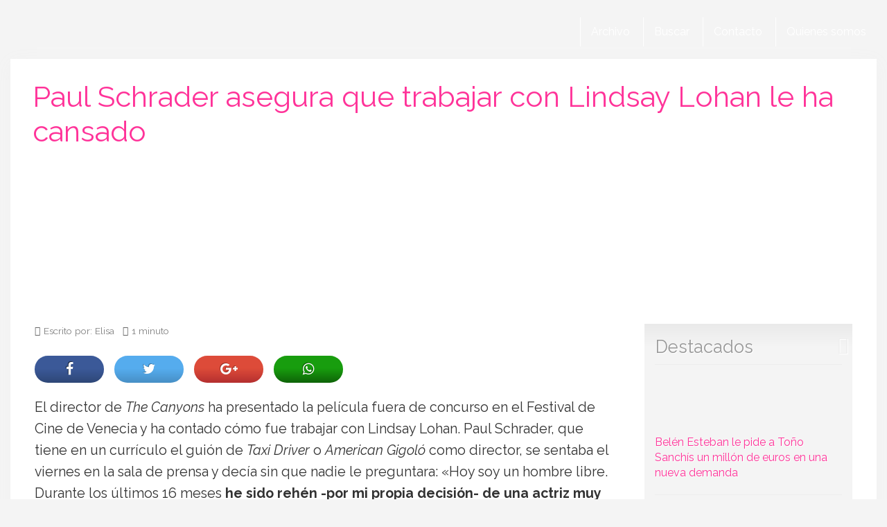

--- FILE ---
content_type: application/javascript; charset=utf-8
request_url: https://fundingchoicesmessages.google.com/f/AGSKWxWs2FilJX9XrWtimhr2YzniCSZ-xW-LgsdEkNIKPuRxduJPkHvjr4k__TG9dXFILg-y4aPWoCMbZAyygmIVTT2go1nLrngaS8FzQkOve-LrCqMmN-jSXjjzR3HKKhLzO_q7mgumtbqXbjr_-B3dyyk7FH8ecSfmdQbWndE0QY89i77L73-M800Ki_dG/__ad_handler.-480x60//indexmobilead2./ad-pub..com/adx/
body_size: -1287
content:
window['222c51b0-7bd3-4e6c-b3b7-54c5a8ead4e8'] = true;